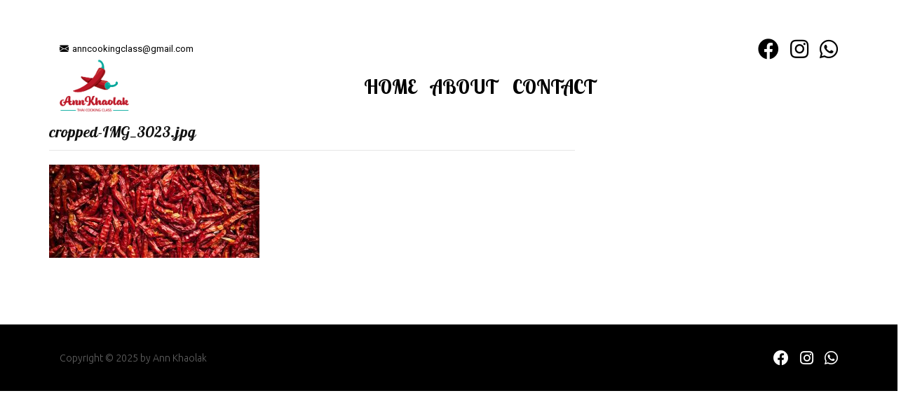

--- FILE ---
content_type: text/html; charset=UTF-8
request_url: https://www.annkhaolak.com/cropped-img_3023-jpg/
body_size: 17527
content:

<!DOCTYPE html>
<html dir="ltr" lang="en-GB" prefix="og: https://ogp.me/ns#">
    <head>
        <meta charset="UTF-8">
        <link rel="profile" href="https://gmpg.org/xfn/11">
        <meta name="viewport" content="width=device-width, initial-scale=1.0"><title>cropped-IMG_3023.jpg – Ann Khaolak Thai Cooking Class</title>
	<style>img:is([sizes="auto" i], [sizes^="auto," i]) { contain-intrinsic-size: 3000px 1500px }</style>
	
		<!-- All in One SEO 4.9.0 - aioseo.com -->
	<meta name="robots" content="max-image-preview:large" />
	<meta name="author" content="Annkenneth"/>
	<link rel="canonical" href="https://www.annkhaolak.com/cropped-img_3023-jpg/" />
	<meta name="generator" content="All in One SEO (AIOSEO) 4.9.0" />
		<meta property="og:locale" content="en_GB" />
		<meta property="og:site_name" content="Ann Khaolak Thai Cooking Class – Thai Cooking Class" />
		<meta property="og:type" content="article" />
		<meta property="og:title" content="cropped-IMG_3023.jpg – Ann Khaolak Thai Cooking Class" />
		<meta property="og:url" content="https://www.annkhaolak.com/cropped-img_3023-jpg/" />
		<meta property="article:published_time" content="2017-01-29T13:38:38+00:00" />
		<meta property="article:modified_time" content="2017-01-29T13:38:38+00:00" />
		<meta name="twitter:card" content="summary_large_image" />
		<meta name="twitter:title" content="cropped-IMG_3023.jpg – Ann Khaolak Thai Cooking Class" />
		<script type="application/ld+json" class="aioseo-schema">
			{"@context":"https:\/\/schema.org","@graph":[{"@type":"BreadcrumbList","@id":"https:\/\/www.annkhaolak.com\/cropped-img_3023-jpg\/#breadcrumblist","itemListElement":[{"@type":"ListItem","@id":"https:\/\/www.annkhaolak.com#listItem","position":1,"name":"Home","item":"https:\/\/www.annkhaolak.com","nextItem":{"@type":"ListItem","@id":"https:\/\/www.annkhaolak.com\/cropped-img_3023-jpg\/#listItem","name":"cropped-IMG_3023.jpg"}},{"@type":"ListItem","@id":"https:\/\/www.annkhaolak.com\/cropped-img_3023-jpg\/#listItem","position":2,"name":"cropped-IMG_3023.jpg","previousItem":{"@type":"ListItem","@id":"https:\/\/www.annkhaolak.com#listItem","name":"Home"}}]},{"@type":"ItemPage","@id":"https:\/\/www.annkhaolak.com\/cropped-img_3023-jpg\/#itempage","url":"https:\/\/www.annkhaolak.com\/cropped-img_3023-jpg\/","name":"cropped-IMG_3023.jpg \u2013 Ann Khaolak Thai Cooking Class","inLanguage":"en-GB","isPartOf":{"@id":"https:\/\/www.annkhaolak.com\/#website"},"breadcrumb":{"@id":"https:\/\/www.annkhaolak.com\/cropped-img_3023-jpg\/#breadcrumblist"},"author":{"@id":"https:\/\/www.annkhaolak.com\/author\/annkenneth\/#author"},"creator":{"@id":"https:\/\/www.annkhaolak.com\/author\/annkenneth\/#author"},"datePublished":"2017-01-29T13:38:38+00:00","dateModified":"2017-01-29T13:38:38+00:00"},{"@type":"Organization","@id":"https:\/\/www.annkhaolak.com\/#organization","name":"Ann Khaolak Thai Cooking Class","description":"Thai Cooking Class","url":"https:\/\/www.annkhaolak.com\/","telephone":"+66879080389","logo":{"@type":"ImageObject","url":"https:\/\/www.annkhaolak.com\/wp-content\/uploads\/2018\/12\/logo-e1544616344773.png","@id":"https:\/\/www.annkhaolak.com\/cropped-img_3023-jpg\/#organizationLogo","width":150,"height":115},"image":{"@id":"https:\/\/www.annkhaolak.com\/cropped-img_3023-jpg\/#organizationLogo"}},{"@type":"Person","@id":"https:\/\/www.annkhaolak.com\/author\/annkenneth\/#author","url":"https:\/\/www.annkhaolak.com\/author\/annkenneth\/","name":"Annkenneth","image":{"@type":"ImageObject","@id":"https:\/\/www.annkhaolak.com\/cropped-img_3023-jpg\/#authorImage","url":"https:\/\/secure.gravatar.com\/avatar\/a5050a66e2588c0ee844bb23c2ff92bc210e9749b6273dab61c427fb590e499c?s=96&d=mm&r=g","width":96,"height":96,"caption":"Annkenneth"}},{"@type":"WebSite","@id":"https:\/\/www.annkhaolak.com\/#website","url":"https:\/\/www.annkhaolak.com\/","name":"Ann Khaolak Thai Cooking Class","alternateName":"Ann Khao Lak Thai Cooking Class","description":"Thai Cooking Class","inLanguage":"en-GB","publisher":{"@id":"https:\/\/www.annkhaolak.com\/#organization"}}]}
		</script>
		<!-- All in One SEO -->

<link rel='dns-prefetch' href='//fonts.googleapis.com' />
<link rel='preconnect' href='https://fonts.gstatic.com' crossorigin />
<link rel="alternate" type="application/rss+xml" title="Ann Khaolak Thai Cooking Class &raquo; Feed" href="https://www.annkhaolak.com/feed/" />
<link rel="alternate" type="application/rss+xml" title="Ann Khaolak Thai Cooking Class &raquo; Comments Feed" href="https://www.annkhaolak.com/comments/feed/" />
		<!-- This site uses the Google Analytics by MonsterInsights plugin v9.10.0 - Using Analytics tracking - https://www.monsterinsights.com/ -->
							<script src="//www.googletagmanager.com/gtag/js?id=G-EHFFWECYC5"  data-cfasync="false" data-wpfc-render="false" type="text/javascript" async></script>
			<script data-cfasync="false" data-wpfc-render="false" type="text/javascript">
				var mi_version = '9.10.0';
				var mi_track_user = true;
				var mi_no_track_reason = '';
								var MonsterInsightsDefaultLocations = {"page_location":"https:\/\/www.annkhaolak.com\/cropped-img_3023-jpg\/"};
								if ( typeof MonsterInsightsPrivacyGuardFilter === 'function' ) {
					var MonsterInsightsLocations = (typeof MonsterInsightsExcludeQuery === 'object') ? MonsterInsightsPrivacyGuardFilter( MonsterInsightsExcludeQuery ) : MonsterInsightsPrivacyGuardFilter( MonsterInsightsDefaultLocations );
				} else {
					var MonsterInsightsLocations = (typeof MonsterInsightsExcludeQuery === 'object') ? MonsterInsightsExcludeQuery : MonsterInsightsDefaultLocations;
				}

								var disableStrs = [
										'ga-disable-G-EHFFWECYC5',
									];

				/* Function to detect opted out users */
				function __gtagTrackerIsOptedOut() {
					for (var index = 0; index < disableStrs.length; index++) {
						if (document.cookie.indexOf(disableStrs[index] + '=true') > -1) {
							return true;
						}
					}

					return false;
				}

				/* Disable tracking if the opt-out cookie exists. */
				if (__gtagTrackerIsOptedOut()) {
					for (var index = 0; index < disableStrs.length; index++) {
						window[disableStrs[index]] = true;
					}
				}

				/* Opt-out function */
				function __gtagTrackerOptout() {
					for (var index = 0; index < disableStrs.length; index++) {
						document.cookie = disableStrs[index] + '=true; expires=Thu, 31 Dec 2099 23:59:59 UTC; path=/';
						window[disableStrs[index]] = true;
					}
				}

				if ('undefined' === typeof gaOptout) {
					function gaOptout() {
						__gtagTrackerOptout();
					}
				}
								window.dataLayer = window.dataLayer || [];

				window.MonsterInsightsDualTracker = {
					helpers: {},
					trackers: {},
				};
				if (mi_track_user) {
					function __gtagDataLayer() {
						dataLayer.push(arguments);
					}

					function __gtagTracker(type, name, parameters) {
						if (!parameters) {
							parameters = {};
						}

						if (parameters.send_to) {
							__gtagDataLayer.apply(null, arguments);
							return;
						}

						if (type === 'event') {
														parameters.send_to = monsterinsights_frontend.v4_id;
							var hookName = name;
							if (typeof parameters['event_category'] !== 'undefined') {
								hookName = parameters['event_category'] + ':' + name;
							}

							if (typeof MonsterInsightsDualTracker.trackers[hookName] !== 'undefined') {
								MonsterInsightsDualTracker.trackers[hookName](parameters);
							} else {
								__gtagDataLayer('event', name, parameters);
							}
							
						} else {
							__gtagDataLayer.apply(null, arguments);
						}
					}

					__gtagTracker('js', new Date());
					__gtagTracker('set', {
						'developer_id.dZGIzZG': true,
											});
					if ( MonsterInsightsLocations.page_location ) {
						__gtagTracker('set', MonsterInsightsLocations);
					}
										__gtagTracker('config', 'G-EHFFWECYC5', {"forceSSL":"true","link_attribution":"true"} );
										window.gtag = __gtagTracker;										(function () {
						/* https://developers.google.com/analytics/devguides/collection/analyticsjs/ */
						/* ga and __gaTracker compatibility shim. */
						var noopfn = function () {
							return null;
						};
						var newtracker = function () {
							return new Tracker();
						};
						var Tracker = function () {
							return null;
						};
						var p = Tracker.prototype;
						p.get = noopfn;
						p.set = noopfn;
						p.send = function () {
							var args = Array.prototype.slice.call(arguments);
							args.unshift('send');
							__gaTracker.apply(null, args);
						};
						var __gaTracker = function () {
							var len = arguments.length;
							if (len === 0) {
								return;
							}
							var f = arguments[len - 1];
							if (typeof f !== 'object' || f === null || typeof f.hitCallback !== 'function') {
								if ('send' === arguments[0]) {
									var hitConverted, hitObject = false, action;
									if ('event' === arguments[1]) {
										if ('undefined' !== typeof arguments[3]) {
											hitObject = {
												'eventAction': arguments[3],
												'eventCategory': arguments[2],
												'eventLabel': arguments[4],
												'value': arguments[5] ? arguments[5] : 1,
											}
										}
									}
									if ('pageview' === arguments[1]) {
										if ('undefined' !== typeof arguments[2]) {
											hitObject = {
												'eventAction': 'page_view',
												'page_path': arguments[2],
											}
										}
									}
									if (typeof arguments[2] === 'object') {
										hitObject = arguments[2];
									}
									if (typeof arguments[5] === 'object') {
										Object.assign(hitObject, arguments[5]);
									}
									if ('undefined' !== typeof arguments[1].hitType) {
										hitObject = arguments[1];
										if ('pageview' === hitObject.hitType) {
											hitObject.eventAction = 'page_view';
										}
									}
									if (hitObject) {
										action = 'timing' === arguments[1].hitType ? 'timing_complete' : hitObject.eventAction;
										hitConverted = mapArgs(hitObject);
										__gtagTracker('event', action, hitConverted);
									}
								}
								return;
							}

							function mapArgs(args) {
								var arg, hit = {};
								var gaMap = {
									'eventCategory': 'event_category',
									'eventAction': 'event_action',
									'eventLabel': 'event_label',
									'eventValue': 'event_value',
									'nonInteraction': 'non_interaction',
									'timingCategory': 'event_category',
									'timingVar': 'name',
									'timingValue': 'value',
									'timingLabel': 'event_label',
									'page': 'page_path',
									'location': 'page_location',
									'title': 'page_title',
									'referrer' : 'page_referrer',
								};
								for (arg in args) {
																		if (!(!args.hasOwnProperty(arg) || !gaMap.hasOwnProperty(arg))) {
										hit[gaMap[arg]] = args[arg];
									} else {
										hit[arg] = args[arg];
									}
								}
								return hit;
							}

							try {
								f.hitCallback();
							} catch (ex) {
							}
						};
						__gaTracker.create = newtracker;
						__gaTracker.getByName = newtracker;
						__gaTracker.getAll = function () {
							return [];
						};
						__gaTracker.remove = noopfn;
						__gaTracker.loaded = true;
						window['__gaTracker'] = __gaTracker;
					})();
									} else {
										console.log("");
					(function () {
						function __gtagTracker() {
							return null;
						}

						window['__gtagTracker'] = __gtagTracker;
						window['gtag'] = __gtagTracker;
					})();
									}
			</script>
							<!-- / Google Analytics by MonsterInsights -->
		<script type="text/javascript">
/* <![CDATA[ */
window._wpemojiSettings = {"baseUrl":"https:\/\/s.w.org\/images\/core\/emoji\/16.0.1\/72x72\/","ext":".png","svgUrl":"https:\/\/s.w.org\/images\/core\/emoji\/16.0.1\/svg\/","svgExt":".svg","source":{"concatemoji":"https:\/\/www.annkhaolak.com\/wp-includes\/js\/wp-emoji-release.min.js?ver=6.8.3"}};
/*! This file is auto-generated */
!function(s,n){var o,i,e;function c(e){try{var t={supportTests:e,timestamp:(new Date).valueOf()};sessionStorage.setItem(o,JSON.stringify(t))}catch(e){}}function p(e,t,n){e.clearRect(0,0,e.canvas.width,e.canvas.height),e.fillText(t,0,0);var t=new Uint32Array(e.getImageData(0,0,e.canvas.width,e.canvas.height).data),a=(e.clearRect(0,0,e.canvas.width,e.canvas.height),e.fillText(n,0,0),new Uint32Array(e.getImageData(0,0,e.canvas.width,e.canvas.height).data));return t.every(function(e,t){return e===a[t]})}function u(e,t){e.clearRect(0,0,e.canvas.width,e.canvas.height),e.fillText(t,0,0);for(var n=e.getImageData(16,16,1,1),a=0;a<n.data.length;a++)if(0!==n.data[a])return!1;return!0}function f(e,t,n,a){switch(t){case"flag":return n(e,"\ud83c\udff3\ufe0f\u200d\u26a7\ufe0f","\ud83c\udff3\ufe0f\u200b\u26a7\ufe0f")?!1:!n(e,"\ud83c\udde8\ud83c\uddf6","\ud83c\udde8\u200b\ud83c\uddf6")&&!n(e,"\ud83c\udff4\udb40\udc67\udb40\udc62\udb40\udc65\udb40\udc6e\udb40\udc67\udb40\udc7f","\ud83c\udff4\u200b\udb40\udc67\u200b\udb40\udc62\u200b\udb40\udc65\u200b\udb40\udc6e\u200b\udb40\udc67\u200b\udb40\udc7f");case"emoji":return!a(e,"\ud83e\udedf")}return!1}function g(e,t,n,a){var r="undefined"!=typeof WorkerGlobalScope&&self instanceof WorkerGlobalScope?new OffscreenCanvas(300,150):s.createElement("canvas"),o=r.getContext("2d",{willReadFrequently:!0}),i=(o.textBaseline="top",o.font="600 32px Arial",{});return e.forEach(function(e){i[e]=t(o,e,n,a)}),i}function t(e){var t=s.createElement("script");t.src=e,t.defer=!0,s.head.appendChild(t)}"undefined"!=typeof Promise&&(o="wpEmojiSettingsSupports",i=["flag","emoji"],n.supports={everything:!0,everythingExceptFlag:!0},e=new Promise(function(e){s.addEventListener("DOMContentLoaded",e,{once:!0})}),new Promise(function(t){var n=function(){try{var e=JSON.parse(sessionStorage.getItem(o));if("object"==typeof e&&"number"==typeof e.timestamp&&(new Date).valueOf()<e.timestamp+604800&&"object"==typeof e.supportTests)return e.supportTests}catch(e){}return null}();if(!n){if("undefined"!=typeof Worker&&"undefined"!=typeof OffscreenCanvas&&"undefined"!=typeof URL&&URL.createObjectURL&&"undefined"!=typeof Blob)try{var e="postMessage("+g.toString()+"("+[JSON.stringify(i),f.toString(),p.toString(),u.toString()].join(",")+"));",a=new Blob([e],{type:"text/javascript"}),r=new Worker(URL.createObjectURL(a),{name:"wpTestEmojiSupports"});return void(r.onmessage=function(e){c(n=e.data),r.terminate(),t(n)})}catch(e){}c(n=g(i,f,p,u))}t(n)}).then(function(e){for(var t in e)n.supports[t]=e[t],n.supports.everything=n.supports.everything&&n.supports[t],"flag"!==t&&(n.supports.everythingExceptFlag=n.supports.everythingExceptFlag&&n.supports[t]);n.supports.everythingExceptFlag=n.supports.everythingExceptFlag&&!n.supports.flag,n.DOMReady=!1,n.readyCallback=function(){n.DOMReady=!0}}).then(function(){return e}).then(function(){var e;n.supports.everything||(n.readyCallback(),(e=n.source||{}).concatemoji?t(e.concatemoji):e.wpemoji&&e.twemoji&&(t(e.twemoji),t(e.wpemoji)))}))}((window,document),window._wpemojiSettings);
/* ]]> */
</script>
<style id='wp-emoji-styles-inline-css' type='text/css'>

	img.wp-smiley, img.emoji {
		display: inline !important;
		border: none !important;
		box-shadow: none !important;
		height: 1em !important;
		width: 1em !important;
		margin: 0 0.07em !important;
		vertical-align: -0.1em !important;
		background: none !important;
		padding: 0 !important;
	}
</style>
<link rel='stylesheet' id='wp-block-library-css' href='https://www.annkhaolak.com/wp-includes/css/dist/block-library/style.min.css?ver=6.8.3' type='text/css' media='all' />
<style id='wp-block-library-theme-inline-css' type='text/css'>
.wp-block-audio :where(figcaption){color:#555;font-size:13px;text-align:center}.is-dark-theme .wp-block-audio :where(figcaption){color:#ffffffa6}.wp-block-audio{margin:0 0 1em}.wp-block-code{border:1px solid #ccc;border-radius:4px;font-family:Menlo,Consolas,monaco,monospace;padding:.8em 1em}.wp-block-embed :where(figcaption){color:#555;font-size:13px;text-align:center}.is-dark-theme .wp-block-embed :where(figcaption){color:#ffffffa6}.wp-block-embed{margin:0 0 1em}.blocks-gallery-caption{color:#555;font-size:13px;text-align:center}.is-dark-theme .blocks-gallery-caption{color:#ffffffa6}:root :where(.wp-block-image figcaption){color:#555;font-size:13px;text-align:center}.is-dark-theme :root :where(.wp-block-image figcaption){color:#ffffffa6}.wp-block-image{margin:0 0 1em}.wp-block-pullquote{border-bottom:4px solid;border-top:4px solid;color:currentColor;margin-bottom:1.75em}.wp-block-pullquote cite,.wp-block-pullquote footer,.wp-block-pullquote__citation{color:currentColor;font-size:.8125em;font-style:normal;text-transform:uppercase}.wp-block-quote{border-left:.25em solid;margin:0 0 1.75em;padding-left:1em}.wp-block-quote cite,.wp-block-quote footer{color:currentColor;font-size:.8125em;font-style:normal;position:relative}.wp-block-quote:where(.has-text-align-right){border-left:none;border-right:.25em solid;padding-left:0;padding-right:1em}.wp-block-quote:where(.has-text-align-center){border:none;padding-left:0}.wp-block-quote.is-large,.wp-block-quote.is-style-large,.wp-block-quote:where(.is-style-plain){border:none}.wp-block-search .wp-block-search__label{font-weight:700}.wp-block-search__button{border:1px solid #ccc;padding:.375em .625em}:where(.wp-block-group.has-background){padding:1.25em 2.375em}.wp-block-separator.has-css-opacity{opacity:.4}.wp-block-separator{border:none;border-bottom:2px solid;margin-left:auto;margin-right:auto}.wp-block-separator.has-alpha-channel-opacity{opacity:1}.wp-block-separator:not(.is-style-wide):not(.is-style-dots){width:100px}.wp-block-separator.has-background:not(.is-style-dots){border-bottom:none;height:1px}.wp-block-separator.has-background:not(.is-style-wide):not(.is-style-dots){height:2px}.wp-block-table{margin:0 0 1em}.wp-block-table td,.wp-block-table th{word-break:normal}.wp-block-table :where(figcaption){color:#555;font-size:13px;text-align:center}.is-dark-theme .wp-block-table :where(figcaption){color:#ffffffa6}.wp-block-video :where(figcaption){color:#555;font-size:13px;text-align:center}.is-dark-theme .wp-block-video :where(figcaption){color:#ffffffa6}.wp-block-video{margin:0 0 1em}:root :where(.wp-block-template-part.has-background){margin-bottom:0;margin-top:0;padding:1.25em 2.375em}
</style>
<style id='classic-theme-styles-inline-css' type='text/css'>
/*! This file is auto-generated */
.wp-block-button__link{color:#fff;background-color:#32373c;border-radius:9999px;box-shadow:none;text-decoration:none;padding:calc(.667em + 2px) calc(1.333em + 2px);font-size:1.125em}.wp-block-file__button{background:#32373c;color:#fff;text-decoration:none}
</style>
<link rel='stylesheet' id='aioseo/css/src/vue/standalone/blocks/table-of-contents/global.scss-css' href='https://www.annkhaolak.com/wp-content/plugins/all-in-one-seo-pack/dist/Lite/assets/css/table-of-contents/global.e90f6d47.css?ver=4.9.0' type='text/css' media='all' />
<style id='global-styles-inline-css' type='text/css'>
:root{--wp--preset--aspect-ratio--square: 1;--wp--preset--aspect-ratio--4-3: 4/3;--wp--preset--aspect-ratio--3-4: 3/4;--wp--preset--aspect-ratio--3-2: 3/2;--wp--preset--aspect-ratio--2-3: 2/3;--wp--preset--aspect-ratio--16-9: 16/9;--wp--preset--aspect-ratio--9-16: 9/16;--wp--preset--color--black: #000000;--wp--preset--color--cyan-bluish-gray: #abb8c3;--wp--preset--color--white: #ffffff;--wp--preset--color--pale-pink: #f78da7;--wp--preset--color--vivid-red: #cf2e2e;--wp--preset--color--luminous-vivid-orange: #ff6900;--wp--preset--color--luminous-vivid-amber: #fcb900;--wp--preset--color--light-green-cyan: #7bdcb5;--wp--preset--color--vivid-green-cyan: #00d084;--wp--preset--color--pale-cyan-blue: #8ed1fc;--wp--preset--color--vivid-cyan-blue: #0693e3;--wp--preset--color--vivid-purple: #9b51e0;--wp--preset--color--deep-cerise: #e51681;--wp--preset--color--strong-magenta: #a156b4;--wp--preset--color--light-grayish-magenta: #d0a5db;--wp--preset--color--very-light-gray: #eee;--wp--preset--color--very-dark-gray: #444;--wp--preset--color--strong-blue: #0073aa;--wp--preset--color--lighter-blue: #229fd8;--wp--preset--gradient--vivid-cyan-blue-to-vivid-purple: linear-gradient(135deg,rgba(6,147,227,1) 0%,rgb(155,81,224) 100%);--wp--preset--gradient--light-green-cyan-to-vivid-green-cyan: linear-gradient(135deg,rgb(122,220,180) 0%,rgb(0,208,130) 100%);--wp--preset--gradient--luminous-vivid-amber-to-luminous-vivid-orange: linear-gradient(135deg,rgba(252,185,0,1) 0%,rgba(255,105,0,1) 100%);--wp--preset--gradient--luminous-vivid-orange-to-vivid-red: linear-gradient(135deg,rgba(255,105,0,1) 0%,rgb(207,46,46) 100%);--wp--preset--gradient--very-light-gray-to-cyan-bluish-gray: linear-gradient(135deg,rgb(238,238,238) 0%,rgb(169,184,195) 100%);--wp--preset--gradient--cool-to-warm-spectrum: linear-gradient(135deg,rgb(74,234,220) 0%,rgb(151,120,209) 20%,rgb(207,42,186) 40%,rgb(238,44,130) 60%,rgb(251,105,98) 80%,rgb(254,248,76) 100%);--wp--preset--gradient--blush-light-purple: linear-gradient(135deg,rgb(255,206,236) 0%,rgb(152,150,240) 100%);--wp--preset--gradient--blush-bordeaux: linear-gradient(135deg,rgb(254,205,165) 0%,rgb(254,45,45) 50%,rgb(107,0,62) 100%);--wp--preset--gradient--luminous-dusk: linear-gradient(135deg,rgb(255,203,112) 0%,rgb(199,81,192) 50%,rgb(65,88,208) 100%);--wp--preset--gradient--pale-ocean: linear-gradient(135deg,rgb(255,245,203) 0%,rgb(182,227,212) 50%,rgb(51,167,181) 100%);--wp--preset--gradient--electric-grass: linear-gradient(135deg,rgb(202,248,128) 0%,rgb(113,206,126) 100%);--wp--preset--gradient--midnight: linear-gradient(135deg,rgb(2,3,129) 0%,rgb(40,116,252) 100%);--wp--preset--font-size--small: 12px;--wp--preset--font-size--medium: 20px;--wp--preset--font-size--large: 36px;--wp--preset--font-size--x-large: 42px;--wp--preset--font-size--regular: 16px;--wp--preset--font-size--larger: 50px;--wp--preset--spacing--20: 0.44rem;--wp--preset--spacing--30: 0.67rem;--wp--preset--spacing--40: 1rem;--wp--preset--spacing--50: 1.5rem;--wp--preset--spacing--60: 2.25rem;--wp--preset--spacing--70: 3.38rem;--wp--preset--spacing--80: 5.06rem;--wp--preset--shadow--natural: 6px 6px 9px rgba(0, 0, 0, 0.2);--wp--preset--shadow--deep: 12px 12px 50px rgba(0, 0, 0, 0.4);--wp--preset--shadow--sharp: 6px 6px 0px rgba(0, 0, 0, 0.2);--wp--preset--shadow--outlined: 6px 6px 0px -3px rgba(255, 255, 255, 1), 6px 6px rgba(0, 0, 0, 1);--wp--preset--shadow--crisp: 6px 6px 0px rgba(0, 0, 0, 1);}:where(.is-layout-flex){gap: 0.5em;}:where(.is-layout-grid){gap: 0.5em;}body .is-layout-flex{display: flex;}.is-layout-flex{flex-wrap: wrap;align-items: center;}.is-layout-flex > :is(*, div){margin: 0;}body .is-layout-grid{display: grid;}.is-layout-grid > :is(*, div){margin: 0;}:where(.wp-block-columns.is-layout-flex){gap: 2em;}:where(.wp-block-columns.is-layout-grid){gap: 2em;}:where(.wp-block-post-template.is-layout-flex){gap: 1.25em;}:where(.wp-block-post-template.is-layout-grid){gap: 1.25em;}.has-black-color{color: var(--wp--preset--color--black) !important;}.has-cyan-bluish-gray-color{color: var(--wp--preset--color--cyan-bluish-gray) !important;}.has-white-color{color: var(--wp--preset--color--white) !important;}.has-pale-pink-color{color: var(--wp--preset--color--pale-pink) !important;}.has-vivid-red-color{color: var(--wp--preset--color--vivid-red) !important;}.has-luminous-vivid-orange-color{color: var(--wp--preset--color--luminous-vivid-orange) !important;}.has-luminous-vivid-amber-color{color: var(--wp--preset--color--luminous-vivid-amber) !important;}.has-light-green-cyan-color{color: var(--wp--preset--color--light-green-cyan) !important;}.has-vivid-green-cyan-color{color: var(--wp--preset--color--vivid-green-cyan) !important;}.has-pale-cyan-blue-color{color: var(--wp--preset--color--pale-cyan-blue) !important;}.has-vivid-cyan-blue-color{color: var(--wp--preset--color--vivid-cyan-blue) !important;}.has-vivid-purple-color{color: var(--wp--preset--color--vivid-purple) !important;}.has-black-background-color{background-color: var(--wp--preset--color--black) !important;}.has-cyan-bluish-gray-background-color{background-color: var(--wp--preset--color--cyan-bluish-gray) !important;}.has-white-background-color{background-color: var(--wp--preset--color--white) !important;}.has-pale-pink-background-color{background-color: var(--wp--preset--color--pale-pink) !important;}.has-vivid-red-background-color{background-color: var(--wp--preset--color--vivid-red) !important;}.has-luminous-vivid-orange-background-color{background-color: var(--wp--preset--color--luminous-vivid-orange) !important;}.has-luminous-vivid-amber-background-color{background-color: var(--wp--preset--color--luminous-vivid-amber) !important;}.has-light-green-cyan-background-color{background-color: var(--wp--preset--color--light-green-cyan) !important;}.has-vivid-green-cyan-background-color{background-color: var(--wp--preset--color--vivid-green-cyan) !important;}.has-pale-cyan-blue-background-color{background-color: var(--wp--preset--color--pale-cyan-blue) !important;}.has-vivid-cyan-blue-background-color{background-color: var(--wp--preset--color--vivid-cyan-blue) !important;}.has-vivid-purple-background-color{background-color: var(--wp--preset--color--vivid-purple) !important;}.has-black-border-color{border-color: var(--wp--preset--color--black) !important;}.has-cyan-bluish-gray-border-color{border-color: var(--wp--preset--color--cyan-bluish-gray) !important;}.has-white-border-color{border-color: var(--wp--preset--color--white) !important;}.has-pale-pink-border-color{border-color: var(--wp--preset--color--pale-pink) !important;}.has-vivid-red-border-color{border-color: var(--wp--preset--color--vivid-red) !important;}.has-luminous-vivid-orange-border-color{border-color: var(--wp--preset--color--luminous-vivid-orange) !important;}.has-luminous-vivid-amber-border-color{border-color: var(--wp--preset--color--luminous-vivid-amber) !important;}.has-light-green-cyan-border-color{border-color: var(--wp--preset--color--light-green-cyan) !important;}.has-vivid-green-cyan-border-color{border-color: var(--wp--preset--color--vivid-green-cyan) !important;}.has-pale-cyan-blue-border-color{border-color: var(--wp--preset--color--pale-cyan-blue) !important;}.has-vivid-cyan-blue-border-color{border-color: var(--wp--preset--color--vivid-cyan-blue) !important;}.has-vivid-purple-border-color{border-color: var(--wp--preset--color--vivid-purple) !important;}.has-vivid-cyan-blue-to-vivid-purple-gradient-background{background: var(--wp--preset--gradient--vivid-cyan-blue-to-vivid-purple) !important;}.has-light-green-cyan-to-vivid-green-cyan-gradient-background{background: var(--wp--preset--gradient--light-green-cyan-to-vivid-green-cyan) !important;}.has-luminous-vivid-amber-to-luminous-vivid-orange-gradient-background{background: var(--wp--preset--gradient--luminous-vivid-amber-to-luminous-vivid-orange) !important;}.has-luminous-vivid-orange-to-vivid-red-gradient-background{background: var(--wp--preset--gradient--luminous-vivid-orange-to-vivid-red) !important;}.has-very-light-gray-to-cyan-bluish-gray-gradient-background{background: var(--wp--preset--gradient--very-light-gray-to-cyan-bluish-gray) !important;}.has-cool-to-warm-spectrum-gradient-background{background: var(--wp--preset--gradient--cool-to-warm-spectrum) !important;}.has-blush-light-purple-gradient-background{background: var(--wp--preset--gradient--blush-light-purple) !important;}.has-blush-bordeaux-gradient-background{background: var(--wp--preset--gradient--blush-bordeaux) !important;}.has-luminous-dusk-gradient-background{background: var(--wp--preset--gradient--luminous-dusk) !important;}.has-pale-ocean-gradient-background{background: var(--wp--preset--gradient--pale-ocean) !important;}.has-electric-grass-gradient-background{background: var(--wp--preset--gradient--electric-grass) !important;}.has-midnight-gradient-background{background: var(--wp--preset--gradient--midnight) !important;}.has-small-font-size{font-size: var(--wp--preset--font-size--small) !important;}.has-medium-font-size{font-size: var(--wp--preset--font-size--medium) !important;}.has-large-font-size{font-size: var(--wp--preset--font-size--large) !important;}.has-x-large-font-size{font-size: var(--wp--preset--font-size--x-large) !important;}
:where(.wp-block-post-template.is-layout-flex){gap: 1.25em;}:where(.wp-block-post-template.is-layout-grid){gap: 1.25em;}
:where(.wp-block-columns.is-layout-flex){gap: 2em;}:where(.wp-block-columns.is-layout-grid){gap: 2em;}
:root :where(.wp-block-pullquote){font-size: 1.5em;line-height: 1.6;}
</style>
<link rel='stylesheet' id='tx-style-css' href='https://www.annkhaolak.com/wp-content/plugins/avas-core/assets/css/style.min.css?ver=6.8.3' type='text/css' media='all' />
<link rel='stylesheet' id='tx-fa6-css' href='https://www.annkhaolak.com/wp-content/plugins/avas-core/assets/css/all.min.css?ver=6.8.3' type='text/css' media='all' />
<link rel='stylesheet' id='tx-fa4-css' href='https://www.annkhaolak.com/wp-content/plugins/avas-core/assets/css/fa4.min.css?ver=6.8.3' type='text/css' media='all' />
<link rel='stylesheet' id='tx-arrow-font-css' href='https://www.annkhaolak.com/wp-content/plugins/avas-core/assets/css/tx-arrow-font.min.css?ver=6.8.3' type='text/css' media='all' />
<link rel='stylesheet' id='contact-form-7-css' href='https://www.annkhaolak.com/wp-content/plugins/contact-form-7/includes/css/styles.css?ver=6.1.3' type='text/css' media='all' />
<link rel='stylesheet' id='dashicons-css' href='https://www.annkhaolak.com/wp-includes/css/dashicons.min.css?ver=6.8.3' type='text/css' media='all' />
<link rel='stylesheet' id='everest-forms-general-css' href='https://www.annkhaolak.com/wp-content/plugins/everest-forms/assets/css/everest-forms.css?ver=3.4.1' type='text/css' media='all' />
<link rel='stylesheet' id='jquery-intl-tel-input-css' href='https://www.annkhaolak.com/wp-content/plugins/everest-forms/assets/css/intlTelInput.css?ver=3.4.1' type='text/css' media='all' />
<link rel='stylesheet' id='rs-plugin-settings-css' href='https://www.annkhaolak.com/wp-content/plugins/revslider/public/assets/css/settings.css?ver=5.4.8.1' type='text/css' media='all' />
<style id='rs-plugin-settings-inline-css' type='text/css'>
#rs-demo-id {}
</style>
<link rel='stylesheet' id='woocommerce-layout-css' href='https://www.annkhaolak.com/wp-content/plugins/woocommerce/assets/css/woocommerce-layout.css?ver=10.3.5' type='text/css' media='all' />
<link rel='stylesheet' id='woocommerce-smallscreen-css' href='https://www.annkhaolak.com/wp-content/plugins/woocommerce/assets/css/woocommerce-smallscreen.css?ver=10.3.5' type='text/css' media='only screen and (max-width: 768px)' />
<link rel='stylesheet' id='woocommerce-general-css' href='https://www.annkhaolak.com/wp-content/plugins/woocommerce/assets/css/woocommerce.css?ver=10.3.5' type='text/css' media='all' />
<style id='woocommerce-inline-inline-css' type='text/css'>
.woocommerce form .form-row .required { visibility: visible; }
</style>
<link rel='stylesheet' id='brands-styles-css' href='https://www.annkhaolak.com/wp-content/plugins/woocommerce/assets/css/brands.css?ver=10.3.5' type='text/css' media='all' />
<link rel='stylesheet' id='parent-style-css' href='https://www.annkhaolak.com/wp-content/themes/avas/style.css?ver=6.8.3' type='text/css' media='all' />
<link rel='stylesheet' id='child-style-css' href='https://www.annkhaolak.com/wp-content/themes/avas-child/style.css?ver=6.8.3' type='text/css' media='all' />
<link rel='stylesheet' id='bootstrap-css' href='https://www.annkhaolak.com/wp-content/themes/avas/assets/css/bootstrap.min.css?ver=6.8.3' type='text/css' media='all' />
<link rel='stylesheet' id='tx-main-css' href='https://www.annkhaolak.com/wp-content/themes/avas/assets/css/main.min.css?ver=6.8.3' type='text/css' media='all' />
<link rel='stylesheet' id='bootstrap-icons-css' href='https://www.annkhaolak.com/wp-content/themes/avas/assets/css/bootstrap-icons.min.css?ver=6.8.3' type='text/css' media='all' />
<link rel='stylesheet' id='font-awesome-4-css' href='https://www.annkhaolak.com/wp-content/themes/avas/assets/css/font-awesome.min.css?ver=6.8.3' type='text/css' media='all' />
<link rel='stylesheet' id='fontawesome-css' href='https://www.annkhaolak.com/wp-content/themes/avas/assets/css/fontawesome.min.css?ver=6.8.3' type='text/css' media='all' />
<link rel='stylesheet' id='fontawesome-brands-css' href='https://www.annkhaolak.com/wp-content/themes/avas/assets/css/brands.min.css?ver=6.8.3' type='text/css' media='all' />
<link rel='stylesheet' id='tx-woocommerce-css' href='https://www.annkhaolak.com/wp-content/themes/avas/assets/css/woocommerce.min.css?ver=6.8.3' type='text/css' media='all' />
<link rel='stylesheet' id='tx-cf7-css' href='https://www.annkhaolak.com/wp-content/themes/avas/assets/css/cf7.min.css?ver=6.8.3' type='text/css' media='all' />
<link rel='stylesheet' id='tx-portfolio-css' href='https://www.annkhaolak.com/wp-content/themes/avas/assets/css/portfolio.min.css?ver=6.8.3' type='text/css' media='all' />
<link rel='stylesheet' id='tx-team-css' href='https://www.annkhaolak.com/wp-content/themes/avas/assets/css/team.min.css?ver=6.8.3' type='text/css' media='all' />
<link rel='stylesheet' id='tx-magnific-popup-css' href='https://www.annkhaolak.com/wp-content/themes/avas/assets/css/magnific-popup.min.css?ver=6.8.3' type='text/css' media='all' />
<link rel='stylesheet' id='elementor-icons-css' href='https://www.annkhaolak.com/wp-content/plugins/elementor/assets/lib/eicons/css/elementor-icons.min.css?ver=5.44.0' type='text/css' media='all' />
<link rel='stylesheet' id='elementor-frontend-css' href='https://www.annkhaolak.com/wp-content/plugins/elementor/assets/css/frontend.min.css?ver=3.33.0' type='text/css' media='all' />
<link rel='stylesheet' id='elementor-post-1190-css' href='https://www.annkhaolak.com/wp-content/uploads/elementor/css/post-1190.css?ver=1764747128' type='text/css' media='all' />
<link rel='stylesheet' id='font-awesome-css' href='https://www.annkhaolak.com/wp-content/plugins/elementor/assets/lib/font-awesome/css/font-awesome.min.css?ver=4.7.0' type='text/css' media='all' />
<link rel='stylesheet' id='tx-animated-border-css' href='https://www.annkhaolak.com/wp-content/plugins/avas-core/assets/css/modules/animated-border/animated-border.min.css?ver=6.8.3' type='text/css' media='all' />
<link rel="preload" as="style" href="https://fonts.googleapis.com/css?family=Lobster%20Two:400,700,400italic,700italic%7CLobster:400&#038;subset=latin&#038;display=swap&#038;ver=1763129073" /><link rel="stylesheet" href="https://fonts.googleapis.com/css?family=Lobster%20Two:400,700,400italic,700italic%7CLobster:400&#038;subset=latin&#038;display=swap&#038;ver=1763129073" media="print" onload="this.media='all'"><noscript><link rel="stylesheet" href="https://fonts.googleapis.com/css?family=Lobster%20Two:400,700,400italic,700italic%7CLobster:400&#038;subset=latin&#038;display=swap&#038;ver=1763129073" /></noscript><link rel='stylesheet' id='elementor-gf-roboto-css' href='https://fonts.googleapis.com/css?family=Roboto:100,100italic,200,200italic,300,300italic,400,400italic,500,500italic,600,600italic,700,700italic,800,800italic,900,900italic&#038;display=auto' type='text/css' media='all' />
<link rel='stylesheet' id='elementor-gf-robotoslab-css' href='https://fonts.googleapis.com/css?family=Roboto+Slab:100,100italic,200,200italic,300,300italic,400,400italic,500,500italic,600,600italic,700,700italic,800,800italic,900,900italic&#038;display=auto' type='text/css' media='all' />
<script type="text/javascript" src="https://www.annkhaolak.com/wp-includes/js/jquery/jquery.min.js?ver=3.7.1" id="jquery-core-js"></script>
<script type="text/javascript" src="https://www.annkhaolak.com/wp-includes/js/jquery/jquery-migrate.min.js?ver=3.4.1" id="jquery-migrate-js"></script>
<script type="text/javascript" src="https://www.annkhaolak.com/wp-content/plugins/google-analytics-for-wordpress/assets/js/frontend-gtag.min.js?ver=9.10.0" id="monsterinsights-frontend-script-js" async="async" data-wp-strategy="async"></script>
<script data-cfasync="false" data-wpfc-render="false" type="text/javascript" id='monsterinsights-frontend-script-js-extra'>/* <![CDATA[ */
var monsterinsights_frontend = {"js_events_tracking":"true","download_extensions":"doc,pdf,ppt,zip,xls,docx,pptx,xlsx","inbound_paths":"[{\"path\":\"\\\/go\\\/\",\"label\":\"affiliate\"},{\"path\":\"\\\/recommend\\\/\",\"label\":\"affiliate\"}]","home_url":"https:\/\/www.annkhaolak.com","hash_tracking":"false","v4_id":"G-EHFFWECYC5"};/* ]]> */
</script>
<script type="text/javascript" src="https://www.annkhaolak.com/wp-content/plugins/revslider/public/assets/js/jquery.themepunch.tools.min.js?ver=5.4.8.1" id="tp-tools-js"></script>
<script type="text/javascript" src="https://www.annkhaolak.com/wp-content/plugins/revslider/public/assets/js/jquery.themepunch.revolution.min.js?ver=5.4.8.1" id="revmin-js"></script>
<script type="text/javascript" src="https://www.annkhaolak.com/wp-content/plugins/woocommerce/assets/js/jquery-blockui/jquery.blockUI.min.js?ver=2.7.0-wc.10.3.5" id="wc-jquery-blockui-js" data-wp-strategy="defer"></script>
<script type="text/javascript" id="wc-add-to-cart-js-extra">
/* <![CDATA[ */
var wc_add_to_cart_params = {"ajax_url":"\/wp-admin\/admin-ajax.php","wc_ajax_url":"\/?wc-ajax=%%endpoint%%","i18n_view_cart":"View basket","cart_url":"https:\/\/www.annkhaolak.com","is_cart":"","cart_redirect_after_add":"no"};
/* ]]> */
</script>
<script type="text/javascript" src="https://www.annkhaolak.com/wp-content/plugins/woocommerce/assets/js/frontend/add-to-cart.min.js?ver=10.3.5" id="wc-add-to-cart-js" data-wp-strategy="defer"></script>
<script type="text/javascript" src="https://www.annkhaolak.com/wp-content/plugins/woocommerce/assets/js/js-cookie/js.cookie.min.js?ver=2.1.4-wc.10.3.5" id="wc-js-cookie-js" defer="defer" data-wp-strategy="defer"></script>
<script type="text/javascript" id="woocommerce-js-extra">
/* <![CDATA[ */
var woocommerce_params = {"ajax_url":"\/wp-admin\/admin-ajax.php","wc_ajax_url":"\/?wc-ajax=%%endpoint%%","i18n_password_show":"Show password","i18n_password_hide":"Hide password"};
/* ]]> */
</script>
<script type="text/javascript" src="https://www.annkhaolak.com/wp-content/plugins/woocommerce/assets/js/frontend/woocommerce.min.js?ver=10.3.5" id="woocommerce-js" defer="defer" data-wp-strategy="defer"></script>
<script type="text/javascript" src="https://www.annkhaolak.com/wp-content/plugins/js_composer/assets/js/vendors/woocommerce-add-to-cart.js?ver=6.2.0" id="vc_woocommerce-add-to-cart-js-js"></script>
<link rel="https://api.w.org/" href="https://www.annkhaolak.com/wp-json/" /><link rel="alternate" title="JSON" type="application/json" href="https://www.annkhaolak.com/wp-json/wp/v2/media/151" /><link rel="EditURI" type="application/rsd+xml" title="RSD" href="https://www.annkhaolak.com/xmlrpc.php?rsd" />
<meta name="generator" content="WordPress 6.8.3" />
<meta name="generator" content="Everest Forms 3.4.1" />
<meta name="generator" content="WooCommerce 10.3.5" />
<link rel='shortlink' href='https://www.annkhaolak.com/?p=151' />
<link rel="alternate" title="oEmbed (JSON)" type="application/json+oembed" href="https://www.annkhaolak.com/wp-json/oembed/1.0/embed?url=https%3A%2F%2Fwww.annkhaolak.com%2Fcropped-img_3023-jpg%2F" />
<link rel="alternate" title="oEmbed (XML)" type="text/xml+oembed" href="https://www.annkhaolak.com/wp-json/oembed/1.0/embed?url=https%3A%2F%2Fwww.annkhaolak.com%2Fcropped-img_3023-jpg%2F&#038;format=xml" />
<meta name="generator" content="Redux 4.5.8" />	<link rel="preconnect" href="https://fonts.googleapis.com">
	<link rel="preconnect" href="https://fonts.gstatic.com">
	<link href='https://fonts.googleapis.com/css2?display=swap&family=Ubuntu:wght@300;500;700&family=Galada' rel='stylesheet'>        <style type="text/css">
            @media (min-width: 991px){
                                    .main-header {
                        height: 66px;
                    }
                                                    .main-header.sticky-header {
                        height: 75px;
                    }
                            }
        </style>
        <style type="text/css">
        .main-header.sticky-header {
            box-shadow: 0 0 10px 0 rgb(0 0 0 / 15%);
        }
    </style>
            <style type="text/css">
            .top-header {
                height: 40px;
            }
        </style>
            <style type="text/css">
            @media (max-device-width: 768px) {
                .top-header {
                    height: 30px;
                }
            }
        </style>
            <style type="text/css">
            @media (max-width: 768px) {
                .news-ticker-wrap {
                    width: 222px;
                }
            }
        </style>
        <style type="text/css">
        @media (max-width: 767px) {
            #responsive-menu-top {
                display: none !important;
            }
        }
    </style>
        <style type="text/css">
        .sub-header {
            height: 180px;
        }
    </style>
        <style type="text/css">
        @media (max-width: 768px) {
            .sub-header {
                height: 180px;
            }
        }
    </style>
    
    <!-- header style 10 width, top header social icon font size, border-radius, body padding -->
    <style type="text/css">
        #h-style-10 {
            width: 250px;
        }
        #header .top-header-right-area .social li a i {
            font-size: 30px;
        }
        #header .top-header-right-area .social li {
            border-radius: 0px;
        }
        @media(min-width: 992px) {
            .tx_header_style_10 {
                padding-left: 250px;
            }
        }
    </style>

    <!-- footer social media icon size -->
            <style type="text/css">
            #footer .social_media i {
                font-size: 22px;
            }
        </style>
    
    <!-- Preloader -->
    <style type="text/css">
    .tx-main-preloader .tx-preloader-bar-outer {
        height: 7px;
    }
    </style>
    <!-- LearnPress Course min height -->
      <style type="text/css">
        .tx-scroll-progress-bar { height: 8px; }
    </style>
    <style type="text/css">
        @media (min-width: 992px) {
            #h-style-1 .menu-bar .container,
            #h-style-2 .menu-bar .container,
            #h-style-4 .menu-bar .container,
            #h-style-6 .menu-bar .container,
            #h-style-7 .menu-bar .container,
            #h-style-8 .menu-bar .container {
                justify-content: end !important;
            }
        }
    </style>
      <style type="text/css">
        @media(min-width: 992px) {
            .navbar { margin-right: unset; }
        }
    </style>
        <style type="text/css">
        @media(min-width: 992px) {
            #h-style-11 .container { justify-content: right !important; }
            #h-style-11 .navbar { margin-right: unset; }
        }
    </style>
        <style type="text/css">
        .main-menu > li a:before { top: 0; border-top: 2px solid; }
    </style>
        <style type="text/css">
        .tx-mega-menu .mega-menu-item .depth0 { left: -45%; }
    </style>
    <style type="text/css">
        @media (max-width: 1024px) {
            #tx-res-menu {
                background-color: ;
            }
        }
    </style>

    <!-- Main Menu Item border-radius -->
    
    <!-- Responsive Main Menu Icon Text Top -->
            <style type="text/css">
            .tx-res-menu-txt {
                position: relative;
                top: 0px;
            }
        </style>
            <style type="text/css">
            @media (max-width: 1024px){
                .navbar-collapse > ul > li > a,
                .navbar-collapse > ul > li > ul > li > a,
                .navbar-collapse > ul > li > ul > li > ul > li > a,
                .navbar-collapse > ul > li > ul > li > ul > li > ul > li > a,
                .navbar-collapse > ul > li > ul > li > ul > li > ul > li > ul > li > a,
                .mb-dropdown-icon:before {
                    color: #000000 !important;
                }
            }
        </style>
            <style type="text/css">
            .tx-menu-btn {
                border-radius: 0px;
            }
        </style>
    
            <style type="text/css">
        @media only screen and (max-width: 768px) {
            #h-style-10 {position: relative;}
        }
    </style>
    <style type="text/css">
        .sticky-header #h-style-2,
        .sticky-header #h-style-4,
        .sticky-header #h-style-6,
        .sticky-header #h-style-7,
        .sticky-header #h-style-8 {
            display: none !important;
        }
        .main-header.sticky-header {
            height: auto;
        }
        @media(min-width: 992px) {
            #h-style-1.sticky-header .tx-main-head-contain,
            #h-style-2.sticky-header .tx-main-head-contain,
            #h-style-4.sticky-header .tx-main-head-contain,
            #h-style-6.sticky-header .tx-main-head-contain,
            #h-style-7.sticky-header .tx-main-head-contain,
            #h-style-8.sticky-header .tx-main-head-contain {
                display: none !important;
            }
        }
    </style>
      <style type="text/css">
        .post-type-archive-portfolio .tx-portfolio-item,.tax-portfolio-category .tx-portfolio-item {padding:10px}
      </style>
        <style type="text/css">
        .woocommerce-result-count {display: none}
    </style>
    <style type="text/css">
        .woocommerce-ordering {display: none}
    </style>
    <style>.tx-woo-prod-title-wrap { text-align: left; }</style>
    
    <!-- Custom CSS -->
      <style type="text/css">
              </style>
        <style type="text/css">
        #footer-top aside { display: block; }
    </style>

    <!-- scroll to top broder radius / back to top border radius -->
    <style type="text/css">
      #back_top{border-radius: 0px}
    </style>

    	<noscript><style>.woocommerce-product-gallery{ opacity: 1 !important; }</style></noscript>
	<meta name="generator" content="Elementor 3.33.0; features: additional_custom_breakpoints; settings: css_print_method-external, google_font-enabled, font_display-auto">
			<style>
				.e-con.e-parent:nth-of-type(n+4):not(.e-lazyloaded):not(.e-no-lazyload),
				.e-con.e-parent:nth-of-type(n+4):not(.e-lazyloaded):not(.e-no-lazyload) * {
					background-image: none !important;
				}
				@media screen and (max-height: 1024px) {
					.e-con.e-parent:nth-of-type(n+3):not(.e-lazyloaded):not(.e-no-lazyload),
					.e-con.e-parent:nth-of-type(n+3):not(.e-lazyloaded):not(.e-no-lazyload) * {
						background-image: none !important;
					}
				}
				@media screen and (max-height: 640px) {
					.e-con.e-parent:nth-of-type(n+2):not(.e-lazyloaded):not(.e-no-lazyload),
					.e-con.e-parent:nth-of-type(n+2):not(.e-lazyloaded):not(.e-no-lazyload) * {
						background-image: none !important;
					}
				}
			</style>
			<meta name="generator" content="Powered by WPBakery Page Builder - drag and drop page builder for WordPress."/>
<meta name="generator" content="Powered by Slider Revolution 5.4.8.1 - responsive, Mobile-Friendly Slider Plugin for WordPress with comfortable drag and drop interface." />
<link rel="icon" href="https://www.annkhaolak.com/wp-content/uploads/2018/12/logo_symbol-e1544611119850-100x100.png" sizes="32x32" />
<link rel="icon" href="https://www.annkhaolak.com/wp-content/uploads/2018/12/logo_symbol-e1544611119850-300x300.png" sizes="192x192" />
<link rel="apple-touch-icon" href="https://www.annkhaolak.com/wp-content/uploads/2018/12/logo_symbol-e1544611119850-300x300.png" />
<meta name="msapplication-TileImage" content="https://www.annkhaolak.com/wp-content/uploads/2018/12/logo_symbol-e1544611119850-300x300.png" />
<script type="text/javascript">function setREVStartSize(e){									
						try{ e.c=jQuery(e.c);var i=jQuery(window).width(),t=9999,r=0,n=0,l=0,f=0,s=0,h=0;
							if(e.responsiveLevels&&(jQuery.each(e.responsiveLevels,function(e,f){f>i&&(t=r=f,l=e),i>f&&f>r&&(r=f,n=e)}),t>r&&(l=n)),f=e.gridheight[l]||e.gridheight[0]||e.gridheight,s=e.gridwidth[l]||e.gridwidth[0]||e.gridwidth,h=i/s,h=h>1?1:h,f=Math.round(h*f),"fullscreen"==e.sliderLayout){var u=(e.c.width(),jQuery(window).height());if(void 0!=e.fullScreenOffsetContainer){var c=e.fullScreenOffsetContainer.split(",");if (c) jQuery.each(c,function(e,i){u=jQuery(i).length>0?u-jQuery(i).outerHeight(!0):u}),e.fullScreenOffset.split("%").length>1&&void 0!=e.fullScreenOffset&&e.fullScreenOffset.length>0?u-=jQuery(window).height()*parseInt(e.fullScreenOffset,0)/100:void 0!=e.fullScreenOffset&&e.fullScreenOffset.length>0&&(u-=parseInt(e.fullScreenOffset,0))}f=u}else void 0!=e.minHeight&&f<e.minHeight&&(f=e.minHeight);e.c.closest(".rev_slider_wrapper").css({height:f})					
						}catch(d){console.log("Failure at Presize of Slider:"+d)}						
					};</script>
		<style type="text/css" id="wp-custom-css">
			.main-header .col-sm-12 {
    text-align: center;
	width: 100vw;
	max-width: none;
	margin: auto;
}
.navbar {
    margin: 0;
    right: 0;
    width: 100%;
    text-align: center;
	display: block;
}

.tx-header {
 margin-top: 50px;
}
.tx-wrapper.container-fluid .space-content {
	padding-top: 0;
}

/* TYPOGRAPHY */

* {
	
}
.fa-check-circle:before {
    font-family: FontAwesome;
    font-style: normal;
	padding: 0 10px;
}
p, .seed-csp4 p  {
	font-size: 16px;
}
.copyright p {
	font-size: 14px;
}
.large-heading h1 {
	font-size: 65px;
}
.language-div .wpb_wrapper h2, .booking-div h2 {
	line-height: 145%;
}
.white, .white h1, .white h2, .white h3, .white h4, .white h5, .white h6, .white p, .white a, .white a:hover {
	color: #fff;
}

blockquote {
    border: none;
    background: rgba(0,169,155,0.85);
}
blockquote:before {
	    background: rgba(0,169,155,0.85);
}
.number-div h1 {
	margin-bottom: 30px;
}
.circle h6 {
	font-size: 12px;
}
.large-heading h1 {
	line-height: 35px;
}

/* GENERAL */
.round img {
	border-radius: 999px;
}
.contact .fa {
	margin-right: 10px;
}
#main_head {
    height: 90px;
}
.navbar-default .navbar-brand:hover {
		background-color: #fff;
}
.navbar-header {
    background: #fff;
    padding: 0 15px;
    border-radius: 0 0 10px 10px;
}
.navbar-brand>img {
    display: block;
    width: 110px;
}

.space-content {
    padding: 40px 0;
}

.flag_icon {
	width: 40px;
	height: 40px;
	margin: 5px;
}

.parallax_padding {
	padding: 100px 0 120px 0;
}
.small_padding .vc_column-inner {
	padding: 35px;
}
.small_margin {
	margin-top: 30px;
	margin-bottom: 30px;
}
.turquoise_button .vc_btn3.vc_btn3-color-turquoise.vc_btn3-style-modern {
	background: #00a99b;
	text-transform: uppercase;
	border: none;
}
.full-width-background-heading {
	margin-bottom: 40px;
}
.left {
	float: left;
}
.right {
	float: right;
	right: 0;
}
.centered_content {
    display: block;
    margin: auto;
    position: relative;
    float: none;
    width: fit-content;
}

.bottom {
	background-position: bottom center;
}
.circle {
    width: 170px;
    height: 170px;
    padding: 35px 30px;
    margin-top: -10px;
    margin-bottom: 0;
    margin-right: -20px;
    border-radius: 99px;
    text-align: center;
    border: dotted;
	position: absolute;
	z-index: 99;
}
.center-circle {
	width: 220px;
  height: 220px;
	border: dotted;
	border-radius: 999px;
	padding: 60px 20px;
	margin: auto;
	float: none;
}
.turquoise {
	background: rgb(0,169,155);
}
.red {
	background: rgb(187,23,39);
}
#back_top {
	border: none;
	background-color: rgb(0,169,155) !important;
}
#back_top i {
	color: #fff !important;
}

#back_top:hover, #back_top:focus {
	background-color: rgba(187,23,39) !important;
	border: none;
}
.usp {
	display: inline-block;
	padding: 0 15px;
}
.usp-div {
    width: fit-content;
    margin: auto;
    float: none;
}
.usp-div .vc_column-inner {
	padding-bottom: 30px;
}

.usp-div h2 {
	font-size: 160%;
}
	.flag-div {
    width: fit-content;
    display: table-cell;
}
.language-text {
	display: table-cell;
}

.language-text h2 {
    line-height: 40px;
    margin-top: 0;
}

/* RESPONSIVENESS */
@media screen and (max-width: 1024px) {
.navbar-brand {
		position: relative;
}
	.language-div {
		width: 80%;
		margin: auto;
		padding-bottom: 25px;
	}	
	h2 {
	font-size: 150%;
}
	.usp-div .vc_column_container>.vc_column-inner {
		padding: 0;
	}

}
@media screen and (max-width: 991px) {
	.bddex-menu-list {
		background-color: rgba(187,23,39, 0.95);
		width: 100vw;
		height: 100vh;
	}
	.navbar .col-sm-9 {
		width: 100vw;
	}
	.bddex-menu-list > ul {
		position: absolute;
		top: 50%;
		left: 50%;
		transform: translate(-50%, -50%);
	}
	.navbar-collapse .bddex-menu-list > ul > li:hover > a, .bddex-menu-list > ul > li.current-menu-item > a, .bddex-menu-list > ul > li > a {
		font-size: 30px !important;
		padding: 22px !important;
		font-weight: 300 !important;
		text-transform: none !important;
}
	.padded-row {
		width: 95%;
		margin: auto;
	}
	}
@media screen and (max-width: 980px) {
	#main_head {
		height: 140px;
		background-color: #fff;
	}
	.navbar-header {
		background-color: transparent;
	}
	.circle {
		margin-right: 20px;
	}
	.turquoise_button {
		margin-top: 20px;
	}
	.usp h2 {
	font-size: 140%;
	}
	.usp {
	display: inline-block;
	padding: 0 5px;
}
	.navbar-default .navbar-collapse {
		background-color: rgba(187,23,39, 0.95);
		width: 100vw;
		height: 100vh;
	}
	.navbar .col-sm-9 {
		width: 100vw;
	}
	.bddex-menu-list > ul {
		position: absolute;
		top: 50%;
		left: 50%;
		transform: translate(-50%, -50%);
	}
	.navbar-collapse .bddex-menu-list > ul > li:hover > a, .bddex-menu-list > ul > li.current-menu-item > a, .bddex-menu-list > ul > li > a {
		font-size: 30px !important;
		padding: 22px !important;
		font-weight: 300 !important;
		text-transform: none !important;
}
		.mobile-nav-toggle {
    right: 14px;
    padding: 10px 20px;
    position: absolute;
    background: #fff;
}

	
}
@media screen and (max-width: 768px) { 
	
	
	.navbar-brand h1 {
		font-size: 25px;
	}
	.tx-header {
		margin-top: 30px;
	}
	.centered_content {
		width: 100vw;
	}
	.language-div {
		width: 100%;
	}
	.flag-div, .language-text {
		width: 100vw;
	}
	.flag-div {
		margin-bottom: 15px;
	}
	.language-text {
    padding-bottom: 25px;
}
	.flag-div .alignleft {
		float: none;
	}
	.language-text h2 {
		text-align: center;
	}
	.flag-div .wpb_wrapper {
		width: fit-content;
		margin: auto;
	}
	blockquote {
    padding: 45px 30px 50px;
}
	.circle {
		margin: -60px -10px 0 0;
	}
	.usp {
    display: block;
    padding: 0 5px;
    margin-bottom: 5px;
}
	.usp-div {
    padding-bottom: 25px;
}

	}



		</style>
		<style id="tx-dynamic-css" title="dynamic-css" class="redux-options-output">.home #h-style-1.sticky-header,.home #h-style-2.sticky-header,.home #h-style-3.sticky-header,.home #h-style-4.sticky-header,.home #h-style-5.sticky-header,.home #h-style-6.sticky-header,.home #h-style-7.sticky-header,.home #h-style-8.sticky-header,.home #h-style-9.sticky-header,.home #h-style-10.sticky-header,.home #h-style-11.sticky-header{background-color:#ffffff;}#h-style-1.sticky-header,#h-style-2.sticky-header,#h-style-3.sticky-header,#h-style-4.sticky-header,#h-style-5.sticky-header,#h-style-6.sticky-header,#h-style-7.sticky-header,#h-style-8.sticky-header,#h-style-9.sticky-header,#h-style-10.sticky-header,#h-style-11.sticky-header{background-color:#ffffff;}.email-address, .email-address a{color:#000000;}.email-address:hover, .email-address a:hover{color:#1E73BE;}#top_head, .home .sticky-header #top_head{background-color:rgba(255,255,255,0);}#top_head{font-size:13px;}ul.main-menu>li>a,.navbar-collapse > ul > li > a,.navbar-collapse > ul > li > ul > li > a,.navbar-collapse > ul > li > ul > li > ul > li > a,.navbar-collapse > ul > li > span > i, .navbar-collapse > ul > li > ul > li > span > i,.mb-dropdown-icon:before,.tx-res-menu li a{color:#000000;}.main-menu>li>a,.navbar-collapse > ul > li > a{font-family:"Lobster Two";font-weight:700;font-style:normal;font-size:28px;}.tx-res-menu-txt{font-family:Lobster;font-weight:400;font-style:normal;}.mobile-nav-toggle i, .tx-res-menu-txt,.navbar-header .navbar-toggle i{color:#000000;}.mobile-nav-toggle i.bi.bi-x,.tx-res-menu-txt{color:#000000;}.tx-res-menu li a,.top-nav-collapse > ul > li > a{color:#000000;}.team-single-left img{border-top:0px solid #dfdfdf;border-bottom:0px solid #dfdfdf;border-left:0px solid #dfdfdf;border-right:0px solid #dfdfdf;}#header .social li a i{color:#000000;}#header .social li a:hover i{color:#1E73BE;}</style>	<style id="egf-frontend-styles" type="text/css">
		p {font-family: 'Ubuntu', sans-serif;font-style: normal;font-weight: 300;} h1 {font-family: 'Galada', sans-serif;font-style: normal;font-weight: 400;} h2 {font-family: 'Ubuntu', sans-serif;font-size: 25px;font-style: normal;font-weight: 300;} h3 {font-family: 'Galada', sans-serif;font-style: normal;font-weight: 400;} h4 {font-family: 'Ubuntu', sans-serif;font-style: normal;font-weight: 700;} h5 {font-family: 'Ubuntu', sans-serif;font-style: normal;font-weight: 500;} h6 {font-family: 'Ubuntu', sans-serif;font-style: normal;font-weight: 500;} 	</style>
	<noscript><style> .wpb_animate_when_almost_visible { opacity: 1; }</style></noscript>    </head>
    
<body data-rsssl=1 class="attachment wp-singular attachment-template-default single single-attachment postid-151 attachmentid-151 attachment-jpeg wp-embed-responsive wp-theme-avas wp-child-theme-avas-child theme-avas everest-forms-no-js woocommerce-no-js sidebar-right no-sidebar wpb-js-composer js-comp-ver-6.2.0 vc_responsive elementor-default elementor-kit-1190">
    
    <div id="page" class="tx-wrapper container-fluid">
        <div class="row">
            <header id="header" itemscope="itemscope" itemtype="http://schema.org/WPHeader" class="tx-header">

                <!-- search -->
                    <div id="search" class="tx-search-form-wrap">
      <form role="search" id="search-form" class="search-box" action="https://www.annkhaolak.com/" method="get">
          <input type="search" required="" aria-required="true" name="s" placeholder="Type here &amp; press Enter" value="">
          <span class="search-close"><i class="bi bi-x-lg"></i></span>
      </form>
    </div>

                <!-- top header -->
                    <div id="top_head" class="top-header align-items-center d-flex">
        <div class="container d-flex justify-content-center justify-content-md-between" >
        			<div class="top-header-left-area d-flex align-items-center">
                                                        <div class="email-address d-flex align-items-center">
                                    <a href="mailto:anncookingclass@gmail.com"><i class="bi bi-envelope-fill"></i>anncookingclass@gmail.com</a>
                                </div>
                                                   
                	</div><!-- /.top-header-left -->
                        <div class="top-header-right-area d-flex align-items-center">
                                                                    <div class="social_media"> 
                                                <ul class="social d-md-flex align-items-center">
                                                                <li><a href="https://www.facebook.com/Khaolak-Thai-Cooking-Class-by-Ann-145729928896423/" title="Facebook" target="_blank"><i class="fab fa-facebook"></i></a></li>
                                                        <li><a href="https://www.instagram.com/annkhaolakcookingclass?igsh=MWcydHdxeG9mOTVnbg==" title="Instagram" target="_blank"><i class="fab fa-instagram"></i></a></li>
                                                                                                                                                                                                                                <li><a href="https://wa.link/n6jvv8" title="WhatsApp" target="_blank"><i class="fab fa-whatsapp"></i></a></li>
                                                
    </ul> 
                                            </div>
                                                        </div><!-- top-header-right-area -->
        </div> <!-- /.container -->
    </div><!-- /.top-header -->

                <!-- main header -->
                
<div id="h-style-3" class="main-header d-flex align-items-center">
	<div class="tx-header-overlay"></div><!-- overlay color -->
	<div class="container d-flex align-items-center justify-content-lg-between">
	    	<!-- logo -->
        	<a class="navbar-brand tx_logo" href="https://www.annkhaolak.com" title="Ann Khaolak Thai Cooking Class"><img src="https://www.annkhaolak.com/wp-content/uploads/2018/12/logo-1.png" alt="Ann Khaolak Thai Cooking Class"></a>    		<!-- Main Menu -->	
            
<nav class="navbar order-last order-lg-0">
        <div class="d-none d-sm-none d-md-block">
        <div class="menubar site-nav-inner">
            <!-- Menu goes here -->
            <div class="navbar-responsive-collapse"><ul id="main-menu" class="nav navbar-nav main-menu tx-mega-menu" role="menu"><li id="menu-item-241"><a href="https://www.annkhaolak.com/" class="mega-menu-title">Home</a></li>
<li id="menu-item-243"><a href="https://www.annkhaolak.com/about/" class="mega-menu-title">About</a></li>
<li id="menu-item-242"><a href="https://www.annkhaolak.com/contact/" class="mega-menu-title">Contact</a></li>
</ul></div>        </div> <!-- menubar -->
    </div> <!-- desktop menu -->
    
    
<div id="responsive-menu" class="d-md-none d-lg-none">
            <!-- .navbar-toggle is used as the toggle for collapsed navbar content -->
            <button type="button" class="mobile-nav-toggle">
              <span class="x"><i class="bi bi-list"></i></span> 
                                    <span class="tx-res-menu-txt">Pages</span>
                            </button>
        <div class="tx-mobile-menu" id="tx-res-menu">
            <ul id="menu-top-menu" class="tx-res-menu"><li><a href="https://www.annkhaolak.com/" class="mega-menu-title">Home</a></li>
<li><a href="https://www.annkhaolak.com/about/" class="mega-menu-title">About</a></li>
<li><a href="https://www.annkhaolak.com/contact/" class="mega-menu-title">Contact</a></li>
</ul>            <div class="tx-nav-right-side-items-mobile">
                <!-- sidemenu -->
                     
        <!-- Side Menu section -->
        <div id="side-menu-wrapper" class="side-menu">
            <a id="side-menu-icon-close" class="s-menu-icon-close" href="#" data-toggle="collapse" data-target="#side-menu-wrapper" aria-expanded="false" aria-controls="side-menu-wrapper"><i class="bi bi-x-lg"></i></a>
           
            <div class="menu-top-menu-container"><ul id="side_menu" class="side-menus"><li><a href="https://www.annkhaolak.com/" class="mega-menu-title">Home</a></li>
<li><a href="https://www.annkhaolak.com/about/" class="mega-menu-title">About</a></li>
<li><a href="https://www.annkhaolak.com/contact/" class="mega-menu-title">Contact</a></li>
</ul></div>
        </div><!-- /#side-menu-wrapper -->

                <!-- Menu Button -->
                                <!-- Search icon -->
                                <!-- Wishlist icon -->
                                <!-- Cart icon -->
                                <!-- Hamburger/Sidemenu Icon -->
                            </div><!-- tx-nav-right-side-items-mobile -->
        </div><!-- /.tx-mobile-menu -->
    </div><!--/#responsive-menu-->

</nav><!-- End of navigation -->            	
		    <div class="tx-nav-right-side-items-desktop">
			    <!-- Menu Button -->
								<!-- Search icon -->
			    			    <!-- Wishlist icon -->
			    			    <!-- Cart icon -->
			    			    <!-- Side menu -->
			    			</div><!-- tx-nav-right-side-items-desktop -->
	</div><!-- /.container -->
</div><!-- /#h-style-3 -->                
                
                <!-- Elementor Template Header -->
                
                <!-- sub header -->

            </header><!-- /#header -->
<div class="container space-content">
    <div class="row">
        
        
        <div id="primary" class="col-lg- col-md-8 col-sm-12">

            <main id="main" class="site-main">
                                                        <article id="post-151" class="post-151 attachment type-attachment status-inherit hentry">
    <div class="entry-content">

        
        <div  class="content-top-20" >
                        <header class="entry-header">
                <h1 class="entry-title">cropped-IMG_3023.jpg</h1>
                            </header>
            
            <p class="attachment"><a href='https://www.annkhaolak.com/wp-content/uploads/2017/01/cropped-IMG_3023.jpg'><img decoding="async" width="300" height="133" src="https://www.annkhaolak.com/wp-content/uploads/2017/01/cropped-IMG_3023-300x133.jpg" class="attachment-medium size-medium" alt="" srcset="https://www.annkhaolak.com/wp-content/uploads/2017/01/cropped-IMG_3023-300x133.jpg 300w, https://www.annkhaolak.com/wp-content/uploads/2017/01/cropped-IMG_3023-600x266.jpg 600w, https://www.annkhaolak.com/wp-content/uploads/2017/01/cropped-IMG_3023-768x340.jpg 768w, https://www.annkhaolak.com/wp-content/uploads/2017/01/cropped-IMG_3023-1024x453.jpg 1024w, https://www.annkhaolak.com/wp-content/uploads/2017/01/cropped-IMG_3023-370x164.jpg 370w, https://www.annkhaolak.com/wp-content/uploads/2017/01/cropped-IMG_3023-1040x460.jpg 1040w, https://www.annkhaolak.com/wp-content/uploads/2017/01/cropped-IMG_3023.jpg 1920w" sizes="(max-width: 300px) 100vw, 300px" /></a></p>
        </div><!-- content-top-20 -->

    </div><!-- .entry-content -->

    <div class="clearfix"></div>

        <footer class="entry-footer">
                    </footer>
    
</article>
                    
                                                </main><!-- #main -->
        </div><!-- #primary -->

                
    </div>
</div>


<div class="footer">
    <!-- Elementor Template Footer -->

    <div id="footer">
        <div class="container footer-style-1">
    <div class="row">
		<div class="col-lg-6 col-sm-12">
		    <div class="copyright">
		    		        <p>Copyright © 2025 by Ann Khaolak</p>
		    		    </div>
		</div>
				<div class="col-lg-6 col-sm-12">
		    <!-- social link start -->
		    		    			            
		        		        <div class="social_media"> 
		                <ul class="social d-md-flex align-items-center">
                                                                <li><a href="https://www.facebook.com/Khaolak-Thai-Cooking-Class-by-Ann-145729928896423/" title="Facebook" target="_blank"><i class="fab fa-facebook"></i></a></li>
                                                        <li><a href="https://www.instagram.com/annkhaolakcookingclass?igsh=MWcydHdxeG9mOTVnbg==" title="Instagram" target="_blank"><i class="fab fa-instagram"></i></a></li>
                                                                                                                                                                                                                                <li><a href="https://wa.link/n6jvv8" title="WhatsApp" target="_blank"><i class="fab fa-whatsapp"></i></a></li>
                                                
    </ul> 
    		        </div>
		         <!-- social link end -->
		    <!-- footer menu start -->
		    		        <!-- footer menu end -->
		</div>
			</div>
</div>    </div><!-- /#footer -->

    <div id="back_top" class="back_top"><i class="bi bi-arrow-up"></i></div>
<!-- back to top -->

           

</div><!-- /.footer -->
</div> <!-- /.row -->
</div><!-- /#page -->
<script type="speculationrules">
{"prefetch":[{"source":"document","where":{"and":[{"href_matches":"\/*"},{"not":{"href_matches":["\/wp-*.php","\/wp-admin\/*","\/wp-content\/uploads\/*","\/wp-content\/*","\/wp-content\/plugins\/*","\/wp-content\/themes\/avas-child\/*","\/wp-content\/themes\/avas\/*","\/*\\?(.+)"]}},{"not":{"selector_matches":"a[rel~=\"nofollow\"]"}},{"not":{"selector_matches":".no-prefetch, .no-prefetch a"}}]},"eagerness":"conservative"}]}
</script>
    <script>
    jQuery(document).ready(function($) {
        "use strict";
        $(".menu-item-has-children > a").focus(function(){
            $(this).siblings(".sub-menu").addClass("tx_focused")
        }).blur(function(){
            $(this).siblings(".sub-menu").removeClass("tx_focused")
        });

        $(".sub-menu a").focus(function(){
            $(this).parents(".sub-menu").addClass("tx_focused")
        }).blur(function(){
            $(this).parents(".sub-menu").removeClass("tx_focused")
        });
    });
    </script>
    			<script>
				const lazyloadRunObserver = () => {
					const lazyloadBackgrounds = document.querySelectorAll( `.e-con.e-parent:not(.e-lazyloaded)` );
					const lazyloadBackgroundObserver = new IntersectionObserver( ( entries ) => {
						entries.forEach( ( entry ) => {
							if ( entry.isIntersecting ) {
								let lazyloadBackground = entry.target;
								if( lazyloadBackground ) {
									lazyloadBackground.classList.add( 'e-lazyloaded' );
								}
								lazyloadBackgroundObserver.unobserve( entry.target );
							}
						});
					}, { rootMargin: '200px 0px 200px 0px' } );
					lazyloadBackgrounds.forEach( ( lazyloadBackground ) => {
						lazyloadBackgroundObserver.observe( lazyloadBackground );
					} );
				};
				const events = [
					'DOMContentLoaded',
					'elementor/lazyload/observe',
				];
				events.forEach( ( event ) => {
					document.addEventListener( event, lazyloadRunObserver );
				} );
			</script>
				<script type="text/javascript">
		var c = document.body.className;
		c = c.replace( /everest-forms-no-js/, 'everest-forms-js' );
		document.body.className = c;
	</script>
		<script type='text/javascript'>
		(function () {
			var c = document.body.className;
			c = c.replace(/woocommerce-no-js/, 'woocommerce-js');
			document.body.className = c;
		})();
	</script>
	<link rel='stylesheet' id='wc-blocks-style-css' href='https://www.annkhaolak.com/wp-content/plugins/woocommerce/assets/client/blocks/wc-blocks.css?ver=wc-10.3.5' type='text/css' media='all' />
<script type="text/javascript" id="ajax-login-script-js-extra">
/* <![CDATA[ */
var ajax_login_object = {"ajaxurl":"https:\/\/www.annkhaolak.com\/wp-admin\/admin-ajax.php","redirecturl":"https:\/\/www.annkhaolak.com","loadingmessage":"Sending user info, please wait..."};
/* ]]> */
</script>
<script type="text/javascript" src="https://www.annkhaolak.com/wp-content/themes/avas/assets/js/login.min.js?ver=1.0" id="ajax-login-script-js"></script>
<script type="module"  src="https://www.annkhaolak.com/wp-content/plugins/all-in-one-seo-pack/dist/Lite/assets/table-of-contents.95d0dfce.js?ver=4.9.0" id="aioseo/js/src/vue/standalone/blocks/table-of-contents/frontend.js-js"></script>
<script type="text/javascript" src="https://www.annkhaolak.com/wp-includes/js/dist/hooks.min.js?ver=4d63a3d491d11ffd8ac6" id="wp-hooks-js"></script>
<script type="text/javascript" src="https://www.annkhaolak.com/wp-includes/js/dist/i18n.min.js?ver=5e580eb46a90c2b997e6" id="wp-i18n-js"></script>
<script type="text/javascript" id="wp-i18n-js-after">
/* <![CDATA[ */
wp.i18n.setLocaleData( { 'text direction\u0004ltr': [ 'ltr' ] } );
/* ]]> */
</script>
<script type="text/javascript" src="https://www.annkhaolak.com/wp-content/plugins/contact-form-7/includes/swv/js/index.js?ver=6.1.3" id="swv-js"></script>
<script type="text/javascript" id="contact-form-7-js-translations">
/* <![CDATA[ */
( function( domain, translations ) {
	var localeData = translations.locale_data[ domain ] || translations.locale_data.messages;
	localeData[""].domain = domain;
	wp.i18n.setLocaleData( localeData, domain );
} )( "contact-form-7", {"translation-revision-date":"2024-05-21 11:58:24+0000","generator":"GlotPress\/4.0.1","domain":"messages","locale_data":{"messages":{"":{"domain":"messages","plural-forms":"nplurals=2; plural=n != 1;","lang":"en_GB"},"Error:":["Error:"]}},"comment":{"reference":"includes\/js\/index.js"}} );
/* ]]> */
</script>
<script type="text/javascript" id="contact-form-7-js-before">
/* <![CDATA[ */
var wpcf7 = {
    "api": {
        "root": "https:\/\/www.annkhaolak.com\/wp-json\/",
        "namespace": "contact-form-7\/v1"
    }
};
/* ]]> */
</script>
<script type="text/javascript" src="https://www.annkhaolak.com/wp-content/plugins/contact-form-7/includes/js/index.js?ver=6.1.3" id="contact-form-7-js"></script>
<script type="text/javascript" src="https://www.annkhaolak.com/wp-content/themes/avas/assets/js/jquery.magnific-popup.min.js?ver=6.8.3" id="tx-magnific-popup-js"></script>
<script type="text/javascript" src="https://www.annkhaolak.com/wp-content/themes/avas/assets/js/isotope.pkgd.js?ver=6.8.3" id="tx-isotope-js"></script>
<script type="text/javascript" src="https://www.annkhaolak.com/wp-content/themes/avas/assets/js/main.min.js?ver=6.8.3" id="tx-main-scripts-js"></script>
<script type="text/javascript" src="https://www.annkhaolak.com/wp-content/themes/avas/assets/js/bootstrap.min.js?ver=6.8.3" id="bootstrap-js"></script>
<script type="text/javascript" src="https://www.annkhaolak.com/wp-content/plugins/woocommerce/assets/js/sourcebuster/sourcebuster.min.js?ver=10.3.5" id="sourcebuster-js-js"></script>
<script type="text/javascript" id="wc-order-attribution-js-extra">
/* <![CDATA[ */
var wc_order_attribution = {"params":{"lifetime":1.0000000000000000818030539140313095458623138256371021270751953125e-5,"session":30,"base64":false,"ajaxurl":"https:\/\/www.annkhaolak.com\/wp-admin\/admin-ajax.php","prefix":"wc_order_attribution_","allowTracking":true},"fields":{"source_type":"current.typ","referrer":"current_add.rf","utm_campaign":"current.cmp","utm_source":"current.src","utm_medium":"current.mdm","utm_content":"current.cnt","utm_id":"current.id","utm_term":"current.trm","utm_source_platform":"current.plt","utm_creative_format":"current.fmt","utm_marketing_tactic":"current.tct","session_entry":"current_add.ep","session_start_time":"current_add.fd","session_pages":"session.pgs","session_count":"udata.vst","user_agent":"udata.uag"}};
/* ]]> */
</script>
<script type="text/javascript" src="https://www.annkhaolak.com/wp-content/plugins/woocommerce/assets/js/frontend/order-attribution.min.js?ver=10.3.5" id="wc-order-attribution-js"></script>
</body>
</html>

--- FILE ---
content_type: text/css
request_url: https://www.annkhaolak.com/wp-content/themes/avas-child/style.css?ver=6.8.3
body_size: 143
content:
/*
Theme Name: Avas Child
Theme URI: https://x-theme.com/avas/
Author: xy440
Author URI: https://themeforest.net/user/xy440
Description: Responsive Multi-Purpose WordPress Theme.
License: GNU General Public License v2 or later
License URI: http://themeforest.net/licenses
Template: avas
Version: 1.0
Text Domain: avas
*/

/* Theme customization starts here
-------------------------------------------------------------- */

--- FILE ---
content_type: text/css
request_url: https://www.annkhaolak.com/wp-content/themes/avas/assets/css/woocommerce.min.css?ver=6.8.3
body_size: 2822
content:
.tx-centerx,.woocommerce ul.products li.product .star-rating{margin:0 auto}.tx-cart{padding-left:15px;position:relative;font-size:18px;color:#222}.tx-cart:focus,.tx-cart:hover{color:#5e5e5e}.tx-cart .tx-count{top:-10px;right:-10px;background-color:#e94b35;color:#fff;font-size:10px;font-weight:400;width:16px;height:16px;line-height:16px;text-align:center;border-radius:8px;position:absolute}.tx-cart-icon-wrap .widget_shopping_cart{position:absolute;top:100%;min-width:320px;max-height:320px;overflow-x:hidden;overflow-y:auto;background-color:#fff;z-index:999999;transform:scale(1,0);-webkit-transform:scale(1,0);-webkit-transform-origin:top;transform-origin:top;-webkit-animation-fill-mode:forwards;animation-fill-mode:forwards;visibility:hidden;opacity:0;-webkit-transition:.3s ease-out;transition:.3s ease-out;-webkit-box-shadow:0 3px 10px 0 rgb(0 0 0 / 10%);box-shadow:0 3px 10px 0 rgb(0 0 0 / 10%)}.tx-cart-icon-wrap .woocommerce.widget_shopping_cart .cart_list li{position:relative;border-bottom:1px solid #e7e7e7;margin-top:1em;padding:0 1em 1em}.tx-cart-icon-wrap{position:relative}.tx-cart-icon-wrap:hover .widget_shopping_cart{visibility:visible;opacity:1;-webkit-transform:scale(1,1);transform:scale(1,1)}.tx-cart-icon-wrap .woocommerce.widget_shopping_cart .cart_list li a.remove{position:absolute;top:0;left:auto;right:10px}.tx-cart-icon-wrap .widget,.woocommerce-checkout div.product form.cart{margin-bottom:0}.tx-cart-icon-wrap .woocommerce-mini-cart__empty-message{padding:20px;margin-bottom:0}@media(max-width:1280px){.tx-cart-icon-wrap .widget_shopping_cart{right:0}}.woocommerce-mini-cart__buttons.buttons,.woocommerce-mini-cart__total.total{text-align:center}.woocommerce .woocommerce-ordering select{border-radius:2px;padding:5px;color:inherit}.woocommerce .woocommerce-ordering{margin:0 0 2em}.woocommerce nav.woocommerce-pagination ul,.woocommerce nav.woocommerce-pagination ul li{border:none}.woocommerce .woocommerce-pagination ul.page-numbers li a,.woocommerce nav.woocommerce-pagination ul li a,.woocommerce-page .woocommerce-pagination ul.page-numbers li a{padding:12px 16px;margin:0 15px;font-size:18px;border-radius:3px;transition:.3s;color:#121212;border:1px solid #121212}.woocommerce nav.woocommerce-pagination ul li a:focus,.woocommerce nav.woocommerce-pagination ul li a:hover,.woocommerce nav.woocommerce-pagination ul li span.current{background:#121212;color:#fff;border-radius:3px;padding:12px 16px;margin:0 15px;font-size:18px;border:1px solid #121212}.woocommerce ul.cart_list li img,.woocommerce ul.product_list_widget li img{float:left;margin-left:0;margin-right:10px;width:64px}.woocommerce ul.cart_list li a,.woocommerce ul.product_list_widget li a,.woocommerce-loop-product__title{font-weight:400}.woocommerce form .form-row,.woocommerce-billing-fields .form-row,.woocommerce-shipping-fields .form-row{display:block}.woocommerce-checkout .col2-set .col-1,.woocommerce-checkout .col2-set .col-2,.woocommerce-page .col2-set .col-1,.woocommerce-page .col2-set .col-2{max-width:unset;width:100%;padding-left:0}.woocommerce-cart table.cart td.actions .coupon .input-text{padding:6px 6px 2px}.woocommerce-info,.woocommerce-message{border-top-color:#aedb49}.woocommerce-info::before,.woocommerce-message::before{color:#aedb49}@media (min-width:993px){.woocommerce-account .col2-set .col-1{width:auto!important}.woocommerce-checkout .col2-set .col-1{width:100%;max-width:100%}.woocommerce-billing-fields h3{margin-top:0;margin-bottom:20px}.woocommerce-checkout .col2-set{width:48%;float:left}.woocommerce-checkout #order_review,.woocommerce-page #order_review{float:left;width:48%;margin-left:4%}h3#order_review_heading{margin-top:40px;display:none}.woocommerce-checkout .col2-set .col-2,.woocommerce-page .col2-set .col-2{max-width:100%}.woocommerce-NoticeGroup.woocommerce-NoticeGroup-checkout,form.checkout.woocommerce-checkout{display:flex}}.woocommerce-checkout ul.order_details{padding-left:0}.woocommerce-checkout div.product form.cart .variations label{font-weight:400;color:#233c75;font-size:14px}.woocommerce-checkout div.product form.cart .variations td,.woocommerce-checkout div.product form.cart .variations th{border:0;vertical-align:top;line-height:2em;padding:0}.woocommerce-checkout div.product form.cart .variations{margin-top:1em;margin-bottom:0;border:0;width:45%}.woocommerce-checkout div.product form.cart .variations select{max-width:100%;min-width:60%;display:inline-block;margin-right:1em;padding:3px;margin-bottom:10px}.hours{padding-top:4px}.custom-price-prefix{color:#1d3261;font-weight:500;font-family:Roboto,sans-serif}.woocommerce-checkout div.product .woocommerce-tabs ul.tabs li{border-radius:0}.woocommerce-checkout div.product .woocommerce-tabs ul.tabs li.active::before{box-shadow:none}.woocommerce-checkout div.product .woocommerce-tabs ul.tabs li::before{left:0;border-bottom-right-radius:0;border-width:0;box-shadow:none}.woocommerce-checkout div.product .woocommerce-tabs ul.tabs li::after{right:0;border-bottom-left-radius:0;border-width:0;box-shadow:none}.woocommerce-checkout a.added_to_cart{display:block;text-align:center}nav.woocommerce-MyAccount-navigation ul{list-style:none}nav.woocommerce-MyAccount-navigation ul li{border-bottom:1px solid #eaeaea;padding-bottom:3px;margin-bottom:10px}.woocommerce-account .woocommerce-MyAccount-navigation{float:left;width:20%}.woocommerce-checkout form .form-row input.input-text,.woocommerce-checkout form .form-row textarea{box-sizing:border-box;width:100%;margin:0;outline:0;padding:8px;border:1px solid #e5e5e5;border-radius:2px}.select2-container--default .select2-selection--single{border-radius:0;height:40px;padding-top:6px;border:1px solid #e5e5e5}.select2-container--default .select2-selection--single .select2-selection__arrow{height:40px}.woocommerce-checkout #payment #place_order,.woocommerce-page #payment #place_order{float:none;width:100%;padding:15px 0;font-size:1.25em}.woocommerce div.product .woocommerce-tabs ul.tabs li a,.woocommerce table.shop_attributes th,.woocommerce-checkout table.shop_table tbody th,.woocommerce-checkout table.shop_table tfoot td,.woocommerce-checkout table.shop_table tfoot th{font-weight:600}#add_payment_method #payment,.woocommerce-cart #payment,.woocommerce-checkout #payment{background:#f5f5f5;border-radius:0}.woocommerce div.product,.woocommerce ul.products li{z-index:0}.woocommerce ul.products li.product .button{opacity:0;position:absolute;background-color:#333;color:#fff;left:0;transition:.3s;transform:translateY(-14px);padding:0;margin:0;height:35px;width:100%;display:flex;justify-content:space-around;flex-direction:column}.woocommerce ul.products li.product:hover .button{opacity:1;transform:translateY(-49px)}.woocommerce ul.products li.product .button:hover{background-color:#222}.woocommerce a.button.added::after{position:absolute}.woocommerce ul.products li.product,.woocommerce-page ul.products li.product{text-align:center;box-shadow:0 0 8px 0 rgba(110,123,140,.15);box-shadow:0 5px 11px -6px rgba(110,123,140,.25);margin:0 1% 2.993em}.woocommerce a.added_to_cart{padding-bottom:5px;display:inline-block;position:absolute;bottom:0;font-size:12px;width:100%;left:50%;transform:translateX(-50%);text-transform:uppercase;background-color:#fff}.tx-woo-prod-title-wrap{padding-left:15px;padding-right:15px}.woocommerce ul.products li.product .price{margin-bottom:10px;font-size:15px;color:#aedb49}.woocommerce span.onsale,.woocommerce ul.products li.product .onsale{background-color:#d60000;text-transform:uppercase;padding:7px;font-size:11px;line-height:12px;min-height:unset;min-width:unset;font-weight:600;margin:0;letter-spacing:1px;border-radius:0;position:absolute}.woocommerce div.product p.price del,.woocommerce div.product span.price del,.woocommerce ul.products li.product .price del{opacity:1;color:#999;font-size:14px;font-weight:400}.woocommerce div.product p.price ins,.woocommerce div.product span.price ins,.woocommerce ul.products li.product .price ins{text-decoration:none;font-size:15px}.woocommerce div.product p.price,.woocommerce div.product span.price{color:#4c4c4c}.woocommerce ul.products li.product .onsale{color:#fff;top:9px;transform:rotate(-90deg);-moz-transform:rotate(-90deg);-webkit-transform:rotate(-90deg);-o-transform:rotate(-90deg);right:0;transition:.3s ease-out;-webkit-transition:.3s ease-out}.woocommerce ul.products li.product .itsnew.onsale{position:absolute;left:0;top:8px;right:auto;background-color:#8cc63f;color:#fff}.woocommerce ul.products li.product .featured.itsnew.onsale{left:15px;top:26px;background-color:#7339ac}.woocommerce span.onsale{color:#fff;top:10px;transform:rotate(-90deg);-moz-transform:rotate(-90deg);-webkit-transform:rotate(-90deg);-o-transform:rotate(-90deg);left:0;transition:.3s ease-out;-webkit-transition:.3s ease-out}.woocommerce div.product div.images .flex-control-thumbs{margin-top:10px}.woocommerce div.product div.images .flex-control-thumbs li{margin-right:10px;margin-bottom:10px;width:22.5%}.tx-woo-hover-image{opacity:0;position:absolute;top:0;left:0;right:0;bottom:0;transition:.3s}.product:hover .tx-woo-hover-image{opacity:1}.woocommerce div.product .woocommerce-tabs ul.tabs li{border-radius:0;background-color:transparent;border:0;margin:0;padding:0;color:#999}.woocommerce div.product .woocommerce-tabs ul.tabs li.active{background-color:transparent}.woocommerce div.product .woocommerce-tabs ul.tabs li:after,.woocommerce div.product .woocommerce-tabs ul.tabs li:before{box-shadow:none;border:0}.woocommerce div.product .woocommerce-tabs ul.tabs li:after{content:'|';position:relative;margin-left:10px;margin-right:20px}.woocommerce div.product .woocommerce-tabs ul.tabs li:last-child:after{content:'';margin:0}.woocommerce div.product .woocommerce-tabs ul.tabs{padding:0 0 15px}.woocommerce div.product .woocommerce-tabs h2{display:none}.woocommerce table.shop_attributes{border:1px solid #dedede}.woocommerce table.shop_attributes td p{padding:0}.woocommerce table.shop_attributes td{padding:8px}.woocommerce #respond input#submit,.woocommerce a.button,.woocommerce button.button,.woocommerce input.button{border-radius:0;font-weight:400}.woocommerce #respond input#submit.alt,.woocommerce a.button.alt,.woocommerce button.button.alt,.woocommerce button.button.alt.disabled,.woocommerce button.button.alt.disabled:hover,.woocommerce input.button.alt{background-color:#8cc63f;transition:.5s}.woocommerce #respond input#submit.alt:hover,.woocommerce a.button.alt:hover,.woocommerce button.button.alt:hover,.woocommerce input.button.alt:hover{background-color:#71a230}.related.products{padding-top:50px}.single-product div.product form.cart .quantity{float:none;margin:0;display:inline-block}.woocommerce .quantity .qty{padding:2px 0;border:1px solid #bbb;color:#555}.tx_wc_featured_inner,.tx_wc_new_inner,.tx_wc_sale_inner,.tx_wc_soldout_inner{border-top-left-radius:3px;border-top-right-radius:3px;padding:3px 10px;font-size:13px}.woocommerce ul.products,.woocommerce-page ul.products{display:flex;flex-wrap:wrap}.woocommerce div.product p.stock{font-size:16px}.tx_wc_featured,.tx_wc_new,.tx_wc_sale,.tx_wc_sale_single,.tx_wc_soldout{z-index:6}.tx_wc_featured,.tx_wc_new,.tx_wc_sale_single{margin-left:-10px;border-right:5px;right:auto;position:absolute;left:0;display:inline-block;text-align:center}.tx_wc_new{top:90px}.tx_wc_featured,.tx_wc_soldout{top:50px}.tx_wc_featured:before,.tx_wc_new:before,.tx_wc_sale_single:before{left:5px;-webkit-transform:rotate(90deg);-ms-transform:rotate(90deg);transform:rotate(90deg)}.tx_wc_featured:before,.tx_wc_new:before,.tx_wc_sale:before,.tx_wc_sale_single:before,.tx_wc_soldout:before{content:"";position:absolute;bottom:-4px;width:0;height:0;margin-left:-10px;border-left:10px solid transparent;border-right:10px solid transparent;border-top:10px solid #e83d17}.tx_wc_sale_single:before{bottom:-3px}.tx_wc_featured_inner,.tx_wc_new_inner{position:relative}.tx_wc_new:before{border-top-color:#8cc63f}.tx_wc_new_inner{color:#fff;background-color:#8cc63f}.tx_wc_sale,.tx_wc_sale_single{top:10px}.tx_wc_featured:before{border-top-color:#7339ac}.tx_wc_featured_inner{color:#fff;background-color:#7339ac}.tx_wc_sale,.tx_wc_soldout{margin-right:-10px;border-right:5px;right:0;position:absolute;left:auto;display:inline-block;text-align:center}.tx_wc_sale:before,.tx_wc_soldout:before{right:-5px;-webkit-transform:rotate(-90deg);-ms-transform:rotate(-90deg);transform:rotate(-90deg)}.tx_wc_sale_inner,.tx_wc_soldout_inner{position:relative;border-bottom-left-radius:3px}.tx_wc_sale_inner{color:#fff;background-color:#e83d17}.tx_wc_soldout:before{border-top-color:#3e3e3e}.tx_wc_soldout_inner{color:#fff;background-color:#3e3e3e}